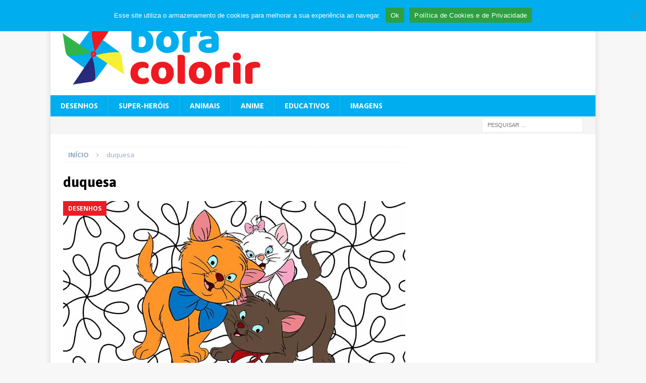

--- FILE ---
content_type: text/html; charset=utf-8
request_url: https://www.google.com/recaptcha/api2/aframe
body_size: 268
content:
<!DOCTYPE HTML><html><head><meta http-equiv="content-type" content="text/html; charset=UTF-8"></head><body><script nonce="N2yCYV1KxaMBGQZvPiis9Q">/** Anti-fraud and anti-abuse applications only. See google.com/recaptcha */ try{var clients={'sodar':'https://pagead2.googlesyndication.com/pagead/sodar?'};window.addEventListener("message",function(a){try{if(a.source===window.parent){var b=JSON.parse(a.data);var c=clients[b['id']];if(c){var d=document.createElement('img');d.src=c+b['params']+'&rc='+(localStorage.getItem("rc::a")?sessionStorage.getItem("rc::b"):"");window.document.body.appendChild(d);sessionStorage.setItem("rc::e",parseInt(sessionStorage.getItem("rc::e")||0)+1);localStorage.setItem("rc::h",'1762476694369');}}}catch(b){}});window.parent.postMessage("_grecaptcha_ready", "*");}catch(b){}</script></body></html>

--- FILE ---
content_type: application/javascript
request_url: https://dev.coloring-app.pages.dev/colorgizer/coloring-app.esm.js?ver=7.0.24
body_size: 1390
content:
import{p as e,b as o}from"./p-yy-j9VDa.js";export{s as setNonce}from"./p-yy-j9VDa.js";import{g as a}from"./p-DsTftZ5F.js";(()=>{const o=import.meta.url,a={};return""!==o&&(a.resourcesUrl=new URL(".",o).href),e(a)})().then((async e=>(await a(),o([["p-fba4f54a",[[257,"coloring-admin",{config:[16]}]]],["p-0e9b97a2",[[321,"color-input",{name:[513],value:[1537],label:[513],isOpen:[32]}]]],["p-0935b469",[[257,"pixobe-toast",{message:[1],status:[1],timeout:[2],isClosing:[32]}]]],["p-1d19d133",[[257,"theme-basic",{book:[8]}]]],["p-9867ba24",[[257,"theme-pro",{book:[16],mode:[32],color:[32],alpha:[32],strokeWidth:[32]},null,{mode:["onModeChange"],color:["onColorChange"],alpha:["onAlphaChange"],strokeWidth:["onStrokeWidthChange"]}]]],["p-80ed44e9",[[321,"file-uploader",{name:[513],label:[513],value:[1025]}]]],["p-292eab63",[[257,"pixobe-modal",{open:[1540],closeButton:[516,"close-button"]},null,{open:["watchOpen"]}]]],["p-12956e0a",[[257,"pixobe-spinner",{header:[1025],message:[1025]}]]],["p-06595dd1",[[321,"font-picker",{name:[513],label:[513],fonts:[16],value:[1025],open:[32]}]]],["p-99532937",[[256,"icon-add-cart"]]],["p-18ab71b2",[[256,"icon-aligncenter"]]],["p-b4a74987",[[256,"icon-alignleft"]]],["p-0852df34",[[256,"icon-alignright"]]],["p-c7b8b76f",[[256,"icon-arrow"]]],["p-6002900c",[[256,"icon-cart"]]],["p-3a0236cc",[[256,"icon-circle"]]],["p-ef5a5f80",[[256,"icon-cog"]]],["p-022127d4",[[256,"icon-done"]]],["p-6f341d61",[[256,"icon-edit"]]],["p-c23faba2",[[256,"icon-envelope"]]],["p-ce5f7332",[[256,"icon-facebook"]]],["p-4820d2c6",[[256,"icon-fliph"]]],["p-f175d3d9",[[256,"icon-flipv"]]],["p-e15f7366",[[256,"icon-gallery"]]],["p-1ab00297",[[256,"icon-image"]]],["p-34a472e8",[[256,"icon-info"]]],["p-1f910135",[[256,"icon-instagram"]]],["p-cb3cee5e",[[256,"icon-magic"]]],["p-3e456513",[[256,"icon-monogram"]]],["p-d5dc2ddb",[[256,"icon-pdf"]]],["p-83673c20",[[256,"icon-pixobe"]]],["p-15660d5b",[[256,"icon-preview"]]],["p-ff9f5282",[[256,"icon-redo"]]],["p-e0909168",[[256,"icon-rotate"]]],["p-9986c518",[[256,"icon-settings"]]],["p-11bf902a",[[256,"icon-support"]]],["p-b008b748",[[256,"icon-text"]]],["p-1d31c2a5",[[256,"icon-tick-circle"]]],["p-df8b7c1d",[[256,"icon-upload"]]],["p-167cc30d",[[256,"icon-upload-image"]]],["p-42252599",[[256,"icon-whatsapp"]]],["p-69607a1c",[[256,"icon-wrench"]]],["p-6497aca3",[[257,"icontext-group",{icon:[1],label:[1],rounded:[4]}]]],["p-210e4841",[[321,"input-text",{name:[513],type:[513],label:[513],placeholder:[1],value:[1025],required:[4]}]]],["p-ee7532a6",[[321,"multi-line",{name:[513],label:[513],placeholder:[1],value:[1025],required:[4],rows:[2]}]]],["p-703a3f73",[[257,"pixobe-watermark"]]],["p-c07d25c7",[[321,"select-menu",{name:[513],label:[513],value:[1025],required:[4],options:[16],open:[32]}]]],["p-0f65f4f5",[[257,"coloring-app",{src:[1025],sliderImage:[1,"slider-image"],colors:[1],outlineColor:[1,"outline-color"],paint:[4],pencil:[4],zoom:[4],print:[4],download:[4],eraser:[4],brightness:[4],digest:[1],clientId:[1,"client-id"],expiry:[1],colorPicker:[4,"color-picker"],error:[32],isRendered:[32]}],[257,"app-slider",{src:[1]}]]],["p-96e571ef",[[256,"icon-error"]]],["p-f0fdb3e4",[[256,"icon-spinner"]]],["p-73c250fa",[[257,"menu-icon",{options:[16],value:[1032]}]]],["p-73c8111b",[[257,"pixobe-banner",{name:[1]}]]],["p-3df33261",[[257,"color-palette",{colors:[1],colorChangeFn:[16,"color-change-fn"],currentColor:[32]}]]],["p-65cc0297",[[256,"icon-tick"]]],["p-b72ad1ca",[[256,"icon-close"]]],["p-75b5ea10",[[257,"image-grid",{images:[16],viewonly:[4]}],[256,"icon-trash"],[256,"icon-add-image"]]],["p-c7139da1",[[257,"color-picker",{color:[513],swatches:[1],editable:[4],currentColor:[32],swatchList:[32],alpha:[32]}],[256,"icon-add"]]],["p-8ba785e3",[[321,"image-gallery",{name:[513],value:[1040],viewonly:[4],platform:[1],newGalleryName:[32]}],[321,"color-swatch",{name:[513],value:[1537],label:[513],editable:[4],isOpen:[32]}],[321,"check-box",{name:[513],label:[513],value:[1025],required:[4]}],[257,"html-form",{data:[1040],formData:[64]},null,{data:["onDataChanges"]}],[257,"pixobe-tabs",{tabs:[16],activeIndex:[32]}]]]],e))));

--- FILE ---
content_type: application/x-javascript
request_url: https://boracolorir.com.br/wp-content/themes/mh-magazine/js/addbtn.js?ver=3.9.8
body_size: -75
content:
jQuery(document).ready(function() {

 
jQuery('.wp-block-image').each(function(index) {
var $this = jQuery(this);
var url = jQuery(this).find('img').attr('src');
var alt = jQuery(this).find('img').attr('alt');
jQuery(this).append('<div class="flex"><a href="'+url+'"class="save-btn" download="'+alt+'" target="_blank" rel="noopener">Salvar<i class="fa-solid fa-download"></i></a> <button id="'+index+'" class="print-btn">Imprimir<i class="fa-solid fa-print"></i></button></div>');
 
});
 
jQuery('.print-btn').on('click', function() {

var theID = jQuery(this).attr('id');

jQuery('.wp-block-image').each(function(index) {
 if(theID == index){
   var img = jQuery(this).find('img').attr('src');
   printJS({printable: img, type: 'image'})
 }
 
}); 

});

});